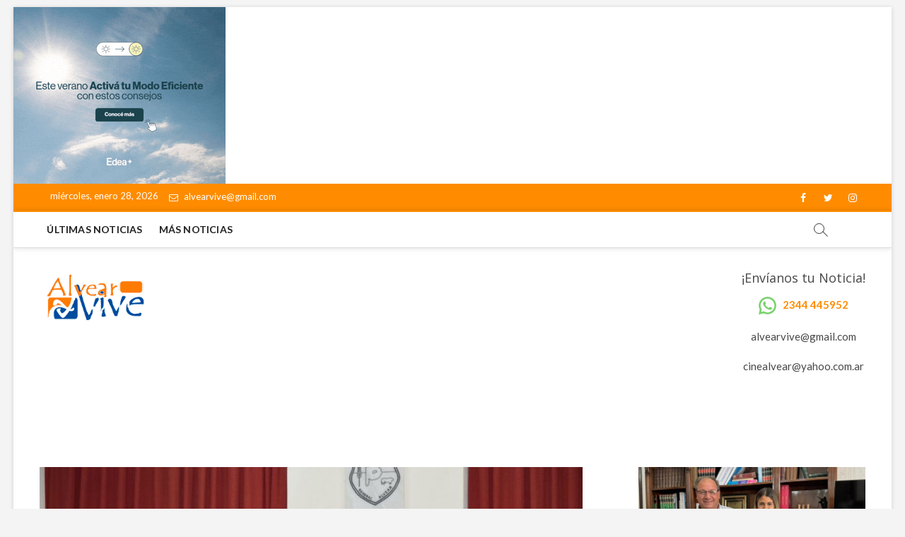

--- FILE ---
content_type: text/html; charset=UTF-8
request_url: https://www.alvearvive.com.ar/portal/2023/05/23/resultados-de-la-quinta-sesion-ordinaria-del-hcd/
body_size: 47234
content:
<!DOCTYPE html>
<html lang="es" prefix="og: http://ogp.me/ns# fb: http://ogp.me/ns/fb#">
<head>
<meta charset="UTF-8" />
<link rel="profile" href="https://gmpg.org/xfn/11" />
<title>RESULTADOS DE LA QUINTA SESION ORDINARIA DEL HCD &#8211; Alvear Vive</title>
		 		 		 <link rel='dns-prefetch' href='//fonts.googleapis.com' />
<link rel='dns-prefetch' href='//s.w.org' />
<link rel="alternate" type="application/rss+xml" title="Alvear Vive &raquo; Feed" href="https://www.alvearvive.com.ar/portal/feed/" />
<link rel="alternate" type="application/rss+xml" title="Alvear Vive &raquo; RSS de los comentarios" href="https://www.alvearvive.com.ar/portal/comments/feed/" />
		<script type="text/javascript">
			window._wpemojiSettings = {"baseUrl":"https:\/\/s.w.org\/images\/core\/emoji\/11.2.0\/72x72\/","ext":".png","svgUrl":"https:\/\/s.w.org\/images\/core\/emoji\/11.2.0\/svg\/","svgExt":".svg","source":{"concatemoji":"https:\/\/www.alvearvive.com.ar\/portal\/wp-includes\/js\/wp-emoji-release.min.js?ver=5.1.19"}};
			!function(e,a,t){var n,r,o,i=a.createElement("canvas"),p=i.getContext&&i.getContext("2d");function s(e,t){var a=String.fromCharCode;p.clearRect(0,0,i.width,i.height),p.fillText(a.apply(this,e),0,0);e=i.toDataURL();return p.clearRect(0,0,i.width,i.height),p.fillText(a.apply(this,t),0,0),e===i.toDataURL()}function c(e){var t=a.createElement("script");t.src=e,t.defer=t.type="text/javascript",a.getElementsByTagName("head")[0].appendChild(t)}for(o=Array("flag","emoji"),t.supports={everything:!0,everythingExceptFlag:!0},r=0;r<o.length;r++)t.supports[o[r]]=function(e){if(!p||!p.fillText)return!1;switch(p.textBaseline="top",p.font="600 32px Arial",e){case"flag":return s([55356,56826,55356,56819],[55356,56826,8203,55356,56819])?!1:!s([55356,57332,56128,56423,56128,56418,56128,56421,56128,56430,56128,56423,56128,56447],[55356,57332,8203,56128,56423,8203,56128,56418,8203,56128,56421,8203,56128,56430,8203,56128,56423,8203,56128,56447]);case"emoji":return!s([55358,56760,9792,65039],[55358,56760,8203,9792,65039])}return!1}(o[r]),t.supports.everything=t.supports.everything&&t.supports[o[r]],"flag"!==o[r]&&(t.supports.everythingExceptFlag=t.supports.everythingExceptFlag&&t.supports[o[r]]);t.supports.everythingExceptFlag=t.supports.everythingExceptFlag&&!t.supports.flag,t.DOMReady=!1,t.readyCallback=function(){t.DOMReady=!0},t.supports.everything||(n=function(){t.readyCallback()},a.addEventListener?(a.addEventListener("DOMContentLoaded",n,!1),e.addEventListener("load",n,!1)):(e.attachEvent("onload",n),a.attachEvent("onreadystatechange",function(){"complete"===a.readyState&&t.readyCallback()})),(n=t.source||{}).concatemoji?c(n.concatemoji):n.wpemoji&&n.twemoji&&(c(n.twemoji),c(n.wpemoji)))}(window,document,window._wpemojiSettings);
		</script>
		<style type="text/css">
img.wp-smiley,
img.emoji {
	display: inline !important;
	border: none !important;
	box-shadow: none !important;
	height: 1em !important;
	width: 1em !important;
	margin: 0 .07em !important;
	vertical-align: -0.1em !important;
	background: none !important;
	padding: 0 !important;
}
</style>
	<link rel='stylesheet' id='wp-block-library-css'  href='https://www.alvearvive.com.ar/portal/wp-includes/css/dist/block-library/style.min.css?ver=5.1.19' type='text/css' media='all' />
<link rel='stylesheet' id='magbook-style-css'  href='https://www.alvearvive.com.ar/portal/wp-content/themes/magbook/style.css?ver=5.1.19' type='text/css' media='all' />
<style id='magbook-style-inline-css' type='text/css'>
/* Logo for high resolution screen(Use 2X size image) */
		.custom-logo-link .custom-logo {
			height: 80px;
			width: auto;
		}

		.top-logo-title .custom-logo-link {
			display: inline-block;
		}

		.top-logo-title .custom-logo {
			height: auto;
			width: 50%;
		}

		.top-logo-title #site-detail {
			display: block;
			text-align: center;
		}
		.side-menu-wrap .custom-logo {
			height: auto;
			width:100%;
		}

		@media only screen and (max-width: 767px) { 
			.top-logo-title .custom-logo-link .custom-logo {
				width: 60%;
			}
		}

		@media only screen and (max-width: 480px) { 
			.top-logo-title .custom-logo-link .custom-logo {
				width: 80%;
			}
		}/* Hide Comments */
			.entry-meta .comments,
			.mb-entry-meta .comments {
				display: none;
				visibility: hidden;
			}
		#site-branding #site-title, #site-branding #site-description{
			clip: rect(1px, 1px, 1px, 1px);
			position: absolute;
		}
	/****************************************************************/
						/*.... Color Style ....*/
	/****************************************************************/
	/* Nav, links and hover */

a,
ul li a:hover,
ol li a:hover,
.top-bar .top-bar-menu a:hover,
.main-navigation a:hover, /* Navigation */
.main-navigation ul li.current-menu-item a,
.main-navigation ul li.current_page_ancestor a,
.main-navigation ul li.current-menu-ancestor a,
.main-navigation ul li.current_page_item a,
.main-navigation ul li:hover > a,
.main-navigation li.current-menu-ancestor.menu-item-has-children > a:after,
.main-navigation li.current-menu-item.menu-item-has-children > a:after,
.main-navigation ul li:hover > a:after,
.main-navigation li.menu-item-has-children > a:hover:after,
.main-navigation li.page_item_has_children > a:hover:after,
.main-navigation ul li ul li a:hover,
.main-navigation ul li ul li:hover > a,
.main-navigation ul li.current-menu-item ul li a:hover,
.side-menu-wrap .side-nav-wrap a:hover, /* Side Menu */
.entry-title a:hover, /* Post */
.entry-title a:focus,
.entry-title a:active,
.entry-meta a:hover,
.image-navigation .nav-links a,
a.more-link,
.widget ul li a:hover, /* Widgets */
.widget-title a:hover,
.widget_contact ul li a:hover,
.site-info .copyright a:hover, /* Footer */
#secondary .widget-title,
#colophon .widget ul li a:hover,
#footer-navigation a:hover {
	color: #ff8c00;
}


.cat-tab-menu li:hover,
.cat-tab-menu li.active {
	color: #ff8c00 !important;
}

#sticky-header,
#secondary .widget-title,
.side-menu {
	border-top-color: #ff8c00;
}

/* Webkit */
::selection {
	background: #ff8c00;
	color: #fff;
}

/* Gecko/Mozilla */
::-moz-selection {
	background: #ff8c00;
	color: #fff;
}

/* Accessibility
================================================== */
.screen-reader-text:hover,
.screen-reader-text:active,
.screen-reader-text:focus {
	background-color: #f1f1f1;
	color: #ff8c00;
}

/* Default Buttons
================================================== */
input[type="reset"],/* Forms  */
input[type="button"],
input[type="submit"],
.main-slider .flex-control-nav a.flex-active,
.main-slider .flex-control-nav a:hover,
.go-to-top .icon-bg,
.search-submit,
.btn-default,
.widget_tag_cloud a {
	background-color: #ff8c00;
}

/* Top Bar Background
================================================== */
.top-bar {
	background-color: #ff8c00;
}

/* Breaking News
================================================== */
.breaking-news-header,
.news-header-title:after {
	background-color: #ff8c00;
}

.breaking-news-slider .flex-direction-nav li a:hover,
.breaking-news-slider .flex-pauseplay a:hover {
	background-color: #ff8c00;
	border-color: #ff8c00;
}

/* Feature News
================================================== */
.feature-news-title {
	border-color: #ff8c00;
}

.feature-news-slider .flex-direction-nav li a:hover {
	background-color: #ff8c00;
	border-color: #ff8c00;
}

/* Tab Widget
================================================== */
.tab-menu,
.mb-tag-cloud .mb-tags a {
	background-color: #ff8c00;
}

/* Category Box Widgets
================================================== */
.widget-cat-box .widget-title {
	color: #ff8c00;
}

.widget-cat-box .widget-title span {
	border-bottom: 1px solid #ff8c00;
}

/* Category Box two Widgets
================================================== */
.widget-cat-box-2 .widget-title {
	color: #ff8c00;
}

.widget-cat-box-2 .widget-title span {
	border-bottom: 1px solid #ff8c00;
}

/* #bbpress
================================================== */
#bbpress-forums .bbp-topics a:hover {
	color: #ff8c00;
}

.bbp-submit-wrapper button.submit {
	background-color: #ff8c00;
	border: 1px solid #ff8c00;
}

/* Woocommerce
================================================== */
.woocommerce #respond input#submit,
.woocommerce a.button, 
.woocommerce button.button, 
.woocommerce input.button,
.woocommerce #respond input#submit.alt, 
.woocommerce a.button.alt, 
.woocommerce button.button.alt, 
.woocommerce input.button.alt,
.woocommerce-demo-store p.demo_store,
.top-bar .cart-value {
	background-color: #ff8c00;
}

.woocommerce .woocommerce-message:before {
	color: #ff8c00;
}

/* Category Slider widget */
.widget-cat-slider .widget-title {
	color: #ff8c00;
}

.widget-cat-slider .widget-title span {
	border-bottom: 1px solid #ff8c00;
}

/* Category Grid widget */
.widget-cat-grid .widget-title {
	color: #ff8c00;
}

.widget-cat-grid .widget-title span {
	border-bottom: 1px solid #ff8c00;
}

li.menu-item-object-category[class*="cl-"] a {
					color: #222;
				}li.menu-item-object-category[class*="cl-"] a {
					color: #222;
				}li.menu-item-object-category[class*="cl-"] a {
					color: #222;
				}
</style>
<link rel='stylesheet' id='font-awesome-css'  href='https://www.alvearvive.com.ar/portal/wp-content/themes/magbook/assets/font-awesome/css/font-awesome.min.css?ver=5.1.19' type='text/css' media='all' />
<link rel='stylesheet' id='magbook-responsive-css'  href='https://www.alvearvive.com.ar/portal/wp-content/themes/magbook/css/responsive.css?ver=5.1.19' type='text/css' media='all' />
<link rel='stylesheet' id='magbook-google-fonts-css'  href='//fonts.googleapis.com/css?family=Open+Sans%7CLato%3A300%2C400%2C400i%2C500%2C600%2C700&#038;ver=5.1.19' type='text/css' media='all' />
<link rel='stylesheet' id='addtoany-css'  href='https://www.alvearvive.com.ar/portal/wp-content/plugins/add-to-any/addtoany.min.css?ver=1.15' type='text/css' media='all' />
<style id='addtoany-inline-css' type='text/css'>
@media screen and (max-width:980px){
.a2a_floating_style.a2a_vertical_style{display:none;}
}
</style>
<link rel='stylesheet' id='olympus-google-fonts-css'  href='https://fonts.googleapis.com/css?family=Lato%3A100%2C300%2C400%2C700%2C900%2C0&#038;subset=latin-ext%2Clatin&#038;ver=1.4.8' type='text/css' media='all' />
<script>if (document.location.protocol != "https:") {document.location = document.URL.replace(/^http:/i, "https:");}</script><script type='text/javascript' src='https://www.alvearvive.com.ar/portal/wp-includes/js/jquery/jquery.js?ver=1.12.4'></script>
<script type='text/javascript' src='https://www.alvearvive.com.ar/portal/wp-includes/js/jquery/jquery-migrate.min.js?ver=1.4.1'></script>
<script type='text/javascript' src='https://www.alvearvive.com.ar/portal/wp-content/plugins/add-to-any/addtoany.min.js?ver=1.1'></script>
<!--[if lt IE 9]>
<script type='text/javascript' src='https://www.alvearvive.com.ar/portal/wp-content/themes/magbook/js/html5.js?ver=3.7.3'></script>
<![endif]-->
<link rel='https://api.w.org/' href='https://www.alvearvive.com.ar/portal/wp-json/' />
<link rel="EditURI" type="application/rsd+xml" title="RSD" href="https://www.alvearvive.com.ar/portal/xmlrpc.php?rsd" />
<link rel="wlwmanifest" type="application/wlwmanifest+xml" href="https://www.alvearvive.com.ar/portal/wp-includes/wlwmanifest.xml" /> 
<link rel='prev' title='Este sábado 20 vivimos una hermosa tarde de museos con vecinos de nuestra ciudad.' href='https://www.alvearvive.com.ar/portal/2023/05/22/este-sabado-20-vivimos-una-hermosa-tarde-de-museos-con-vecinos-de-nuestra-ciudad/' />
<link rel='next' title='Roberto Baradel visitó Gral. Alvear' href='https://www.alvearvive.com.ar/portal/2023/05/23/roberto-baradel-visito-gral-alvear/' />
<meta name="generator" content="WordPress 5.1.19" />
<link rel="canonical" href="https://www.alvearvive.com.ar/portal/2023/05/23/resultados-de-la-quinta-sesion-ordinaria-del-hcd/" />
<link rel='shortlink' href='https://www.alvearvive.com.ar/portal/?p=22025' />
<link rel="alternate" type="application/json+oembed" href="https://www.alvearvive.com.ar/portal/wp-json/oembed/1.0/embed?url=https%3A%2F%2Fwww.alvearvive.com.ar%2Fportal%2F2023%2F05%2F23%2Fresultados-de-la-quinta-sesion-ordinaria-del-hcd%2F" />
<link rel="alternate" type="text/xml+oembed" href="https://www.alvearvive.com.ar/portal/wp-json/oembed/1.0/embed?url=https%3A%2F%2Fwww.alvearvive.com.ar%2Fportal%2F2023%2F05%2F23%2Fresultados-de-la-quinta-sesion-ordinaria-del-hcd%2F&#038;format=xml" />

<script data-cfasync="false">
window.a2a_config=window.a2a_config||{};a2a_config.callbacks=[];a2a_config.overlays=[];a2a_config.templates={};a2a_localize = {
	Share: "Compartir",
	Save: "Guardar",
	Subscribe: "Suscribirse",
	Email: "Correo electrónico",
	Bookmark: "Marcador",
	ShowAll: "Mostrar todo",
	ShowLess: "Mostrar menos",
	FindServices: "Encontrar servicio(s)",
	FindAnyServiceToAddTo: "Encuentra al instante cualquier servicio para añadir a",
	PoweredBy: "Funciona con",
	ShareViaEmail: "Compartir por correo electrónico",
	SubscribeViaEmail: "Suscribirse a través de correo electrónico",
	BookmarkInYourBrowser: "Añadir a marcadores de tu navegador",
	BookmarkInstructions: "Presiona «Ctrl+D» o «\u2318+D» para añadir esta página a marcadores",
	AddToYourFavorites: "Añadir a tus favoritos",
	SendFromWebOrProgram: "Enviar desde cualquier dirección o programa de correo electrónico ",
	EmailProgram: "Programa de correo electrónico",
	More: "Más&#8230;",
	ThanksForSharing: "¡Gracias por compartir!",
	ThanksForFollowing: "¡Gracias por seguirmos!"
};

(function(d,s,a,b){a=d.createElement(s);b=d.getElementsByTagName(s)[0];a.async=1;a.src="https://static.addtoany.com/menu/page.js";b.parentNode.insertBefore(a,b);})(document,"script");
</script>
	<!-- Fonts Plugin CSS - https://fontsplugin.com/ -->
	<style>
		body {
font-family: "Lato";
 }
#site-title, .site-title, #site-title a, .site-title a, .entry-title, .entry-title a, h1, h2, h3, h4, h5, h6 {
font-family: "Lato";
 }
button, input, select, textarea {
font-family: "Lato";
 }
#site-title, .site-title, #site-title a, .site-title a, #logo, #logo a, .logo, .logo a {
font-family: "Lato";
 }
#site-description, .site-description {
font-family: "Lato";
 }
.entry-content, .post-content, .page-content, .post-excerpt, .entry-summary, .entry-excerpt {
font-family: "Lato";
 }
.entry-title, .entry-title a, .post-title, .post-title a, .page-title, .entry-content h1 {
font-family: "Lato";
 }
	</style>
	<!-- Fonts Plugin CSS -->
		<meta name="viewport" content="width=device-width" />
	<link rel="icon" href="https://www.alvearvive.com.ar/portal/wp-content/uploads/2019/01/cropped-logo_alvear-1-32x32.png" sizes="32x32" />
<link rel="icon" href="https://www.alvearvive.com.ar/portal/wp-content/uploads/2019/01/cropped-logo_alvear-1-192x192.png" sizes="192x192" />
<link rel="apple-touch-icon-precomposed" href="https://www.alvearvive.com.ar/portal/wp-content/uploads/2019/01/cropped-logo_alvear-1-180x180.png" />
<meta name="msapplication-TileImage" content="https://www.alvearvive.com.ar/portal/wp-content/uploads/2019/01/cropped-logo_alvear-1-270x270.png" />
		<style type="text/css" id="wp-custom-css">
			#colophon .widget-wrap {background-color: white}


.site-info {background-color: white}

section#media_image-2 {text-align: center }

#colophon .widget-title, #colophon .widget-title a {border-bottom: 1px solid #ccc}

.site-info .social-links {border-bottom: 1px solid #999}

.site-info .wrap {border-top: 1px solid #999}

section#media_image-6{text-align: center }

aside#text-14 {
    visibility: hidden;
}		</style>
		
<!-- START - Open Graph and Twitter Card Tags 3.0.0 -->
 <!-- Facebook Open Graph -->
  <meta property="og:locale" content="es_ES"/>
  <meta property="og:site_name" content="Alvear Vive"/>
  <meta property="og:title" content="RESULTADOS DE LA QUINTA SESION ORDINARIA DEL HCD"/>
  <meta property="og:url" content="https://www.alvearvive.com.ar/portal/2023/05/23/resultados-de-la-quinta-sesion-ordinaria-del-hcd/"/>
  <meta property="og:type" content="article"/>
  <meta property="og:description" content="Tengo el agrado de dirigirme a Ud. a los efectos de comunicarle los temas que fueron tratados en  la QUINTA SESION ORDINARIA 2023,  el  día lunes 22 de  Mayo de 2023 a las 09:00 hs. en la Sala de Sesiones “HEROES DE MALVINAS”:



 Dictámenes de la Comisión de Presupuesto y Hacienda.-



Expediente 4"/>
  <meta property="og:image" content="https://www.alvearvive.com.ar/portal/wp-content/uploads/2022/12/HCD-NUEVA.jpg"/>
  <meta property="og:image:url" content="https://www.alvearvive.com.ar/portal/wp-content/uploads/2022/12/HCD-NUEVA.jpg"/>
  <meta property="og:image:secure_url" content="https://www.alvearvive.com.ar/portal/wp-content/uploads/2022/12/HCD-NUEVA.jpg"/>
  <meta property="article:published_time" content="2023-05-23T09:42:11-03:00"/>
  <meta property="article:modified_time" content="2023-05-23T09:42:12-03:00" />
  <meta property="og:updated_time" content="2023-05-23T09:42:12-03:00" />
  <meta property="article:section" content="Más Noticias"/>
  <meta property="article:section" content="Últimas Noticias"/>
 <!-- Google+ / Schema.org -->
 <!-- Twitter Cards -->
  <meta name="twitter:title" content="RESULTADOS DE LA QUINTA SESION ORDINARIA DEL HCD"/>
  <meta name="twitter:url" content="https://www.alvearvive.com.ar/portal/2023/05/23/resultados-de-la-quinta-sesion-ordinaria-del-hcd/"/>
  <meta name="twitter:description" content="Tengo el agrado de dirigirme a Ud. a los efectos de comunicarle los temas que fueron tratados en  la QUINTA SESION ORDINARIA 2023,  el  día lunes 22 de  Mayo de 2023 a las 09:00 hs. en la Sala de Sesiones “HEROES DE MALVINAS”:



 Dictámenes de la Comisión de Presupuesto y Hacienda.-



Expediente 4"/>
  <meta name="twitter:image" content="https://www.alvearvive.com.ar/portal/wp-content/uploads/2022/12/HCD-NUEVA.jpg"/>
  <meta name="twitter:card" content="summary_large_image"/>
 <!-- SEO -->
 <!-- Misc. tags -->
 <!-- is_singular -->
<!-- END - Open Graph and Twitter Card Tags 3.0.0 -->
	
</head>
<body data-rsssl=1 class="post-template-default single single-post postid-22025 single-format-standard wp-custom-logo boxed-layout gutenberg n-sld ">
<div id="page" class="site">
	<!-- Masthead ============================================= -->
	<header id="masthead" class="site-header">
		<div class="header-wrap">
			<div id="wp-custom-header" class="wp-custom-header"><img src="https://www.alvearvive.com.ar/portal/wp-content/uploads/2026/01/EDEA_Banners-ATME_300x250.gif" width="300" height="250" alt="Alvear Vive" /></div>			<!-- Top Header============================================= -->
			<div class="top-header">

									<div class="top-bar">
						<div class="wrap">
															<div class="top-bar-date">
									<span>miércoles, enero 28, 2026</span>
								</div>
							<aside id="custom_html-1" class="widget_text widget widget_contact"><div class="textwidget custom-html-widget"><ul>
		<li><a title="Mail Us" href="mailto:alvearvive@gmail.com"><i class="fa fa-envelope-o"></i> alvearvive@gmail.com</a></li>
</ul></div></aside><div class="header-social-block">	<div class="social-links clearfix">
	<ul><li id="menu-item-196" class="menu-item menu-item-type-custom menu-item-object-custom menu-item-196"><a href="https://www.facebook.com/alvearvive-115402731822735"><span class="screen-reader-text">facebook</span></a></li>
<li id="menu-item-197" class="menu-item menu-item-type-custom menu-item-object-custom menu-item-197"><a href="http://twitter.com/melli_diaz"><span class="screen-reader-text">twitter</span></a></li>
<li id="menu-item-201" class="menu-item menu-item-type-custom menu-item-object-custom menu-item-201"><a href="http://instagram.com"><span class="screen-reader-text">instagram</span></a></li>
</ul>	</div><!-- end .social-links -->
	</div><!-- end .header-social-block -->
						</div> <!-- end .wrap -->
					</div> <!-- end .top-bar -->
				
				<!-- Main Header============================================= -->
				
				<div id="sticky-header" class="clearfix">
					<div class="wrap">
						<div class="main-header clearfix">

							<!-- Main Nav ============================================= -->
									<div id="site-branding">
			<a href="https://www.alvearvive.com.ar/portal/" class="custom-logo-link" rel="home" itemprop="url"><img width="217" height="117" src="https://www.alvearvive.com.ar/portal/wp-content/uploads/2020/05/11-AÑOS-JUNTOS-copia.png" class="custom-logo" alt="Alvear Vive" itemprop="logo" /></a>		</div> <!-- end #site-branding -->
									<nav id="site-navigation" class="main-navigation clearfix" role="navigation">
																
									<button class="menu-toggle" aria-controls="primary-menu" aria-expanded="false">
										<span class="line-bar"></span>
									</button><!-- end .menu-toggle -->
									<ul id="primary-menu" class="menu nav-menu"><li id="menu-item-30" class="menu-item menu-item-type-post_type menu-item-object-page menu-item-home menu-item-30"><a href="https://www.alvearvive.com.ar/portal/">Últimas Noticias</a></li>
<li id="menu-item-461" class="menu-item menu-item-type-post_type menu-item-object-page current_page_parent menu-item-461"><a href="https://www.alvearvive.com.ar/portal/mas-noticias/">Más Noticias</a></li>
</ul>								</nav> <!-- end #site-navigation -->
															<div id="search-toggle" class="header-search"></div>
								<div id="search-box" class="clearfix">
									<form class="search-form" action="https://www.alvearvive.com.ar/portal/" method="get">
			<input type="search" name="s" class="search-field" placeholder="Buscar …" autocomplete="off" />
		<button type="submit" class="search-submit"><i class="fa fa-search"></i></button>
</form> <!-- end .search-form -->								</div>  <!-- end #search-box -->
							
						</div><!-- end .main-header -->
					</div> <!-- end .wrap -->
				</div><!-- end #sticky-header -->

				<div class="logo-bar"> <div class="wrap"> <div id="site-branding"><a href="https://www.alvearvive.com.ar/portal/" class="custom-logo-link" rel="home" itemprop="url"><img width="217" height="117" src="https://www.alvearvive.com.ar/portal/wp-content/uploads/2020/05/11-AÑOS-JUNTOS-copia.png" class="custom-logo" alt="Alvear Vive" itemprop="logo" /></a><div id="site-detail"> <h2 id="site-title"> 				<a href="https://www.alvearvive.com.ar/portal/" title="Alvear Vive" rel="home"> Alvear Vive </a>
				 </h2> <!-- end .site-title --> 					<div id="site-description"> Diario Digital </div> <!-- end #site-description -->
						
		</div></div>				<div class="advertisement-box">
					<div class="advertisement-wrap" id="text-11"><h3 class="widget-title">¡Envíanos tu Noticia!</h3>			<div class="textwidget"><p><strong><img class="alignnone wp-image-467" src="https://www.alvearvive.com.ar/portal/wp-content/uploads/2019/01/whatsapp.png" alt="" width="25" height="25" />  <a title="Llamanos" href="tel:0234415445952"> 2344 445952</a></strong></p>
<p>alvearvive@gmail.com</p>
<p>cinealvear@yahoo.com.ar</p>
<p>&nbsp;</p>
</div>
		</div>				</div> <!-- end .advertisement-box -->
					</div><!-- end .wrap -->
	</div><!-- end .logo-bar -->

			</div><!-- end .top-header -->
					</div><!-- end .header-wrap -->

		<!-- Breaking News ============================================= -->
		
		<!-- Main Slider ============================================= -->
			</header> <!-- end #masthead -->

	<!-- Main Page Start ============================================= -->
	<div class="site-content-contain">
		<div id="content" class="site-content">
				<div class="wrap">
	<div id="primary" class="content-area">
		<main id="main" class="site-main">
							<article id="post-22025" class="post-22025 post type-post status-publish format-standard has-post-thumbnail hentry category-mas-noticias category-ultimas-noticias">
											<div class="post-image-content">
							<figure class="post-featured-image">
								<img width="768" height="512" src="https://www.alvearvive.com.ar/portal/wp-content/uploads/2022/12/HCD-NUEVA.jpg" class="attachment-post-thumbnail size-post-thumbnail wp-post-image" alt="" srcset="https://www.alvearvive.com.ar/portal/wp-content/uploads/2022/12/HCD-NUEVA.jpg 768w, https://www.alvearvive.com.ar/portal/wp-content/uploads/2022/12/HCD-NUEVA-300x200.jpg 300w" sizes="(max-width: 768px) 100vw, 768px" />							</figure>
						</div><!-- end.post-image-content -->
										<header class="entry-header">
													<div class="entry-meta">
									<span class="cats-links">
								<a class="cl-26" href="https://www.alvearvive.com.ar/portal/category/mas-noticias/">Más Noticias</a>
									<a class="cl-25" href="https://www.alvearvive.com.ar/portal/category/ultimas-noticias/">Últimas Noticias</a>
				</span><!-- end .cat-links -->
							</div>
														<h1 class="entry-title">RESULTADOS DE LA QUINTA SESION ORDINARIA DEL HCD</h1> <!-- end.entry-title -->
							<div class="entry-meta"><span class="author vcard"><a href="https://www.alvearvive.com.ar/portal/author/jose/" title="RESULTADOS DE LA QUINTA SESION ORDINARIA DEL HCD"><i class="fa fa-user-o"></i> alvearvive</a></span><span class="posted-on"><a href="https://www.alvearvive.com.ar/portal/2023/05/23/resultados-de-la-quinta-sesion-ordinaria-del-hcd/" title="23 mayo, 2023"><i class="fa fa-calendar-o"></i> 23 mayo, 2023</a></span></div> <!-- end .entry-meta -->					</header> <!-- end .entry-header -->
					<div class="entry-content">
							<div class="addtoany_share_save_container addtoany_content addtoany_content_top"><div class="a2a_kit a2a_kit_size_32 addtoany_list" data-a2a-url="https://www.alvearvive.com.ar/portal/2023/05/23/resultados-de-la-quinta-sesion-ordinaria-del-hcd/" data-a2a-title="RESULTADOS DE LA QUINTA SESION ORDINARIA DEL HCD"><a class="a2a_button_facebook" href="https://www.addtoany.com/add_to/facebook?linkurl=https%3A%2F%2Fwww.alvearvive.com.ar%2Fportal%2F2023%2F05%2F23%2Fresultados-de-la-quinta-sesion-ordinaria-del-hcd%2F&amp;linkname=RESULTADOS%20DE%20LA%20QUINTA%20SESION%20ORDINARIA%20DEL%20HCD" title="Facebook" rel="nofollow noopener" target="_blank"></a><a class="a2a_button_twitter" href="https://www.addtoany.com/add_to/twitter?linkurl=https%3A%2F%2Fwww.alvearvive.com.ar%2Fportal%2F2023%2F05%2F23%2Fresultados-de-la-quinta-sesion-ordinaria-del-hcd%2F&amp;linkname=RESULTADOS%20DE%20LA%20QUINTA%20SESION%20ORDINARIA%20DEL%20HCD" title="Twitter" rel="nofollow noopener" target="_blank"></a><a class="a2a_button_whatsapp" href="https://www.addtoany.com/add_to/whatsapp?linkurl=https%3A%2F%2Fwww.alvearvive.com.ar%2Fportal%2F2023%2F05%2F23%2Fresultados-de-la-quinta-sesion-ordinaria-del-hcd%2F&amp;linkname=RESULTADOS%20DE%20LA%20QUINTA%20SESION%20ORDINARIA%20DEL%20HCD" title="WhatsApp" rel="nofollow noopener" target="_blank"></a><a class="a2a_dd addtoany_share_save addtoany_share" href="https://www.addtoany.com/share"></a></div></div>
<p>Tengo el agrado de dirigirme a Ud. a los efectos de comunicarle los temas que fueron tratados en&nbsp; la <strong>QUINTA SESION ORDINARIA 2023, </strong>&nbsp;el&nbsp; día lunes 22 de&nbsp; Mayo de 2023 a las 09:00 hs. en la Sala de Sesiones “HEROES DE MALVINAS”:<br></p>



<ol><li><strong>&nbsp;Dictámenes de la Comisión de Presupuesto y Hacienda.-</strong></li></ol>



<ul><li>Expediente 4039-16182/2023: Compensación de Partidas Presupuestarias Ejercicio 2022.</li></ul>



<ul><li>Expediente 4039-16299/2023: Memoria y Balance. Ejercicio 2022.</li></ul>



<ul><li>Expediente 4039-16346/2023: Convalidación de Partidas Presupuestarias Excedidas al Cierre del Ejercicio 2022.</li></ul>



<p><strong><em>Aprobados los Expedientes por Unanimidad.&nbsp;</em></strong><br></p>



<p><strong><em>El H.C.D. solicitó, tambien por unanimidad, al Departamento Ejecutivo, y en resguardo del Derecho a la Información Pública, copia de todos los contratos suscriptos en representacion de la Municipalidad de General Alvear que comprometan fondos públicos.</em></strong><br></p>



<p><strong><em>&nbsp;&nbsp;&nbsp;&nbsp;&nbsp;&nbsp;&nbsp;&nbsp;&nbsp;&nbsp;&nbsp;&nbsp;&nbsp;&nbsp;&nbsp;&nbsp;&nbsp;&nbsp;&nbsp;&nbsp;&nbsp;&nbsp;&nbsp;&nbsp;&nbsp;&nbsp;&nbsp;&nbsp;&nbsp;&nbsp;&nbsp;&nbsp;&nbsp;&nbsp;&nbsp;&nbsp;&nbsp;&nbsp;&nbsp;&nbsp;&nbsp;&nbsp;&nbsp;&nbsp;&nbsp;&nbsp;&nbsp;&nbsp;&nbsp;&nbsp;&nbsp;&nbsp;&nbsp;&nbsp;&nbsp;&nbsp;&nbsp;&nbsp;&nbsp;&nbsp;&nbsp;&nbsp;&nbsp;&nbsp;&nbsp;&nbsp;&nbsp;&nbsp;&nbsp;&nbsp;&nbsp;&nbsp;&nbsp;&nbsp;&nbsp;&nbsp;&nbsp;&nbsp;&nbsp;&nbsp;José Alberto Alaníz</em></strong></p>



<p><strong><em>&nbsp;&nbsp;&nbsp;&nbsp;&nbsp;&nbsp;&nbsp;&nbsp;&nbsp;&nbsp;&nbsp;&nbsp;&nbsp;&nbsp;&nbsp;&nbsp;&nbsp;&nbsp;&nbsp;&nbsp;&nbsp;&nbsp;&nbsp;&nbsp;&nbsp;&nbsp;&nbsp;&nbsp;&nbsp;&nbsp;&nbsp;&nbsp;&nbsp;&nbsp;&nbsp;&nbsp;&nbsp;&nbsp;&nbsp;&nbsp;&nbsp;&nbsp;&nbsp;&nbsp;&nbsp;&nbsp;&nbsp;&nbsp;&nbsp;&nbsp;&nbsp;&nbsp;&nbsp;&nbsp;&nbsp;&nbsp;&nbsp;&nbsp;&nbsp;&nbsp;&nbsp;&nbsp;&nbsp;&nbsp;&nbsp;&nbsp;&nbsp;&nbsp;&nbsp;&nbsp;&nbsp;&nbsp;&nbsp;&nbsp;&nbsp;&nbsp;&nbsp;&nbsp;&nbsp;&nbsp;&nbsp;&nbsp;&nbsp;&nbsp;Presidente&nbsp; HCD</em></strong></p>



<p><strong><em>&nbsp;&nbsp;&nbsp;&nbsp;&nbsp;&nbsp;&nbsp;&nbsp;&nbsp;&nbsp;&nbsp;&nbsp;&nbsp;&nbsp;&nbsp;&nbsp;&nbsp;&nbsp;&nbsp;&nbsp;&nbsp;&nbsp;&nbsp;&nbsp;&nbsp;&nbsp;&nbsp;&nbsp;&nbsp;&nbsp;&nbsp;&nbsp;&nbsp;&nbsp;&nbsp;&nbsp;&nbsp;&nbsp;&nbsp;&nbsp;&nbsp;&nbsp;&nbsp;&nbsp;&nbsp;&nbsp;&nbsp;&nbsp;&nbsp;&nbsp;&nbsp;&nbsp;&nbsp;&nbsp;&nbsp;&nbsp;&nbsp;&nbsp;&nbsp;&nbsp;&nbsp;&nbsp;&nbsp;&nbsp;&nbsp;&nbsp;&nbsp;&nbsp;&nbsp;&nbsp;&nbsp;&nbsp;&nbsp;&nbsp;&nbsp;&nbsp;&nbsp;&nbsp;&nbsp;&nbsp;General Alvear (B.A.)</em></strong><br></p>
			
					</div><!-- end .entry-content -->
									</article><!-- end .post -->
				
	<nav class="navigation post-navigation" role="navigation">
		<h2 class="screen-reader-text">Navegación de entradas</h2>
		<div class="nav-links"><div class="nav-previous"><a href="https://www.alvearvive.com.ar/portal/2023/05/22/este-sabado-20-vivimos-una-hermosa-tarde-de-museos-con-vecinos-de-nuestra-ciudad/" rel="prev"><span class="meta-nav" aria-hidden="true">Anterior</span> <span class="screen-reader-text">Entrada anterior:</span> <span class="post-title">Este sábado 20 vivimos una hermosa tarde de museos con vecinos de nuestra ciudad.</span></a></div><div class="nav-next"><a href="https://www.alvearvive.com.ar/portal/2023/05/23/roberto-baradel-visito-gral-alvear/" rel="next"><span class="meta-nav" aria-hidden="true">Siguiente</span> <span class="screen-reader-text">Entrada siguiente:</span> <span class="post-title">Roberto Baradel visitó Gral. Alvear</span></a></div></div>
	</nav>		</main><!-- end #main -->
	</div> <!-- #primary -->

<aside id="secondary" class="widget-area">
    <!-- Category Box Widget ============================================= --><aside id="magbook_category_box_widgets-6" class="widget widget-cat-box">						<div class="box-layout-1">
							<div class="cat-box-wrap clearfix">
										<div class="cat-box-primary">
 						<article id="post-25786" class="post-25786 post type-post status-publish format-standard has-post-thumbnail hentry category-mas-noticias category-ultimas-noticias">
														<div class="cat-box-image">
								<figure class="post-featured-image">
									<a title="Noelia Almendros fue designada como nueva Directora de Recursos Humanos" href="https://www.alvearvive.com.ar/portal/2026/01/05/noelia-almendros-fue-designada-como-nueva-directora-de-recursos-humanos/"><img width="700" height="496" src="https://www.alvearvive.com.ar/portal/wp-content/uploads/2026/01/IMG-20260105-WA0063-700x496.jpg" class="attachment-magbook-featured-image size-magbook-featured-image wp-post-image" alt="" /></a>
								</figure>
								<!-- end .post-featured-image -->
							</div>
							<!-- end .cat-box-image -->
														<div class="cat-box-text">
								<header class="entry-header">
									<div class="entry-meta">	<span class="cats-links">
								<a class="cl-26" href="https://www.alvearvive.com.ar/portal/category/mas-noticias/">Más Noticias</a>
									<a class="cl-25" href="https://www.alvearvive.com.ar/portal/category/ultimas-noticias/">Últimas Noticias</a>
				</span><!-- end .cat-links -->
</div> <!-- end .entry-meta -->									<h2 class="entry-title">
										<a title="Noelia Almendros fue designada como nueva Directora de Recursos Humanos" href="https://www.alvearvive.com.ar/portal/2026/01/05/noelia-almendros-fue-designada-como-nueva-directora-de-recursos-humanos/">Noelia Almendros fue designada como nueva Directora de Recursos Humanos</a>
									</h2>
									<!-- end.entry-title -->
									<div class="entry-meta"><span class="author vcard"><a href="https://www.alvearvive.com.ar/portal/author/jose/" title="Noelia Almendros fue designada como nueva Directora de Recursos Humanos"><i class="fa fa-user-o"></i> alvearvive</a></span><span class="posted-on"><a href="https://www.alvearvive.com.ar/portal/2026/01/05/noelia-almendros-fue-designada-como-nueva-directora-de-recursos-humanos/" title="5 enero, 2026"><i class="fa fa-calendar-o"></i> 5 enero, 2026</a></span></div> <!-- end .entry-meta -->								</header>
								<!-- end .entry-header -->
								<div class="entry-content">
									<p>El Intendente Municipal Ramón José Capra informa que Noelia Almendros fue designada como nueva Directora de Recursos Humanos. Noelia se desempeña como empleada municipal desde&hellip; </p>
								</div>
								<!-- end .entry-content -->
							</div>
							<!-- end .cat-box-text -->
						</article>
						<!-- end .post -->
					</div> <!-- end .cat-box-primary/ secondary -->
											<div class="cat-box-secondary">
 						<article id="post-25781" class="post-25781 post type-post status-publish format-standard has-post-thumbnail hentry category-mas-noticias category-ultimas-noticias">
														<div class="cat-box-image">
								<figure class="post-featured-image">
									<a title="El intendente Ramón José Capra saluda y agradece al Cuerpo de Bomberos Voluntarios en su 68° aniversario" href="https://www.alvearvive.com.ar/portal/2026/01/04/el-intendente-ramon-jose-capra-saluda-y-agradece-al-cuerpo-de-bomberos-voluntarios-en-su-68-aniversario/"><img width="700" height="496" src="https://www.alvearvive.com.ar/portal/wp-content/uploads/2026/01/IMG-20260104-WA0035-700x496.jpg" class="attachment-magbook-featured-image size-magbook-featured-image wp-post-image" alt="" /></a>
								</figure>
								<!-- end .post-featured-image -->
							</div>
							<!-- end .cat-box-image -->
														<div class="cat-box-text">
								<header class="entry-header">
									<div class="entry-meta">	<span class="cats-links">
								<a class="cl-26" href="https://www.alvearvive.com.ar/portal/category/mas-noticias/">Más Noticias</a>
									<a class="cl-25" href="https://www.alvearvive.com.ar/portal/category/ultimas-noticias/">Últimas Noticias</a>
				</span><!-- end .cat-links -->
</div> <!-- end .entry-meta -->									<h2 class="entry-title">
										<a title="El intendente Ramón José Capra saluda y agradece al Cuerpo de Bomberos Voluntarios en su 68° aniversario" href="https://www.alvearvive.com.ar/portal/2026/01/04/el-intendente-ramon-jose-capra-saluda-y-agradece-al-cuerpo-de-bomberos-voluntarios-en-su-68-aniversario/">El intendente Ramón José Capra saluda y agradece al Cuerpo de Bomberos Voluntarios en su 68° aniversario</a>
									</h2>
									<!-- end.entry-title -->
									<div class="entry-meta"><span class="author vcard"><a href="https://www.alvearvive.com.ar/portal/author/jose/" title="El intendente Ramón José Capra saluda y agradece al Cuerpo de Bomberos Voluntarios en su 68° aniversario"><i class="fa fa-user-o"></i> alvearvive</a></span><span class="posted-on"><a href="https://www.alvearvive.com.ar/portal/2026/01/04/el-intendente-ramon-jose-capra-saluda-y-agradece-al-cuerpo-de-bomberos-voluntarios-en-su-68-aniversario/" title="4 enero, 2026"><i class="fa fa-calendar-o"></i> 4 enero, 2026</a></span></div> <!-- end .entry-meta -->								</header>
								<!-- end .entry-header -->
								<div class="entry-content">
									<p>En el marco del 68° aniversario de la creación del Cuerpo de Bomberos Voluntarios de General Alvear, se llevó a cabo un acto conmemorativo frente&hellip; </p>
								</div>
								<!-- end .entry-content -->
							</div>
							<!-- end .cat-box-text -->
						</article>
						<!-- end .post -->
					</div> <!-- end .cat-box-primary/ secondary -->
											<div class="cat-box-secondary">
 						<article id="post-25778" class="post-25778 post type-post status-publish format-standard has-post-thumbnail hentry category-mas-noticias category-ultimas-noticias">
														<div class="cat-box-image">
								<figure class="post-featured-image">
									<a title="Estados Unidos bombardea Venezuela y captura Nicolás Maduro" href="https://www.alvearvive.com.ar/portal/2026/01/03/estados-unidos-bombardea-venezuela-y-captura-nicolas-maduro/"><img width="700" height="348" src="https://www.alvearvive.com.ar/portal/wp-content/uploads/2026/01/Screenshot_20260103-093836_Chrome-700x348.jpg" class="attachment-magbook-featured-image size-magbook-featured-image wp-post-image" alt="" /></a>
								</figure>
								<!-- end .post-featured-image -->
							</div>
							<!-- end .cat-box-image -->
														<div class="cat-box-text">
								<header class="entry-header">
									<div class="entry-meta">	<span class="cats-links">
								<a class="cl-26" href="https://www.alvearvive.com.ar/portal/category/mas-noticias/">Más Noticias</a>
									<a class="cl-25" href="https://www.alvearvive.com.ar/portal/category/ultimas-noticias/">Últimas Noticias</a>
				</span><!-- end .cat-links -->
</div> <!-- end .entry-meta -->									<h2 class="entry-title">
										<a title="Estados Unidos bombardea Venezuela y captura Nicolás Maduro" href="https://www.alvearvive.com.ar/portal/2026/01/03/estados-unidos-bombardea-venezuela-y-captura-nicolas-maduro/">Estados Unidos bombardea Venezuela y captura Nicolás Maduro</a>
									</h2>
									<!-- end.entry-title -->
									<div class="entry-meta"><span class="author vcard"><a href="https://www.alvearvive.com.ar/portal/author/jose/" title="Estados Unidos bombardea Venezuela y captura Nicolás Maduro"><i class="fa fa-user-o"></i> alvearvive</a></span><span class="posted-on"><a href="https://www.alvearvive.com.ar/portal/2026/01/03/estados-unidos-bombardea-venezuela-y-captura-nicolas-maduro/" title="3 enero, 2026"><i class="fa fa-calendar-o"></i> 3 enero, 2026</a></span></div> <!-- end .entry-meta -->								</header>
								<!-- end .entry-header -->
								<div class="entry-content">
									<p>El gobierno venezolano hace un llamamiento a &#8220;la lucha armada&#8221; ante lo que considera una &#8220;agresión imperialista&#8221; Washington / BarcelonaEstados Unidos ha bombardeado Venezuela esta&hellip; </p>
								</div>
								<!-- end .entry-content -->
							</div>
							<!-- end .cat-box-text -->
						</article>
						<!-- end .post -->
					</div> <!-- end .cat-box-primary/ secondary -->
										</div>
				<!-- end .cat-box-wrap -->
			</div>
			<!-- end .box-layout-1 -->
	</aside><!-- end .widget-cat-box -->		<aside id="recent-posts-2" class="widget widget_recent_entries">		<h2 class="widget-title">Más Noticias</h2>		<ul>
											<li>
					<a href="https://www.alvearvive.com.ar/portal/2026/01/05/noelia-almendros-fue-designada-como-nueva-directora-de-recursos-humanos/">Noelia Almendros fue designada como nueva Directora de Recursos Humanos</a>
									</li>
											<li>
					<a href="https://www.alvearvive.com.ar/portal/2026/01/04/el-intendente-ramon-jose-capra-saluda-y-agradece-al-cuerpo-de-bomberos-voluntarios-en-su-68-aniversario/">El intendente Ramón José Capra saluda y agradece al Cuerpo de Bomberos Voluntarios en su 68° aniversario</a>
									</li>
											<li>
					<a href="https://www.alvearvive.com.ar/portal/2026/01/03/estados-unidos-bombardea-venezuela-y-captura-nicolas-maduro/">Estados Unidos bombardea Venezuela y captura Nicolás Maduro</a>
									</li>
											<li>
					<a href="https://www.alvearvive.com.ar/portal/2025/12/31/%f0%9f%9a%a8-%f0%9d%90%80%f0%9d%90%82%f0%9d%90%82%f0%9d%90%88%f0%9d%90%83%f0%9d%90%84%f0%9d%90%8d%f0%9d%90%93%f0%9d%90%84-%f0%9d%90%85%f0%9d%90%80%f0%9d%90%93%f0%9d%90%80%f0%9d%90%8b-%f0%9d%90%84/">🚨 𝐀𝐂𝐂𝐈𝐃𝐄𝐍𝐓𝐄 𝐅𝐀𝐓𝐀𝐋 𝐄𝐍 RUTA 3</a>
									</li>
											<li>
					<a href="https://www.alvearvive.com.ar/portal/2025/12/30/sin-bono-ni-aumentos-kicillof-clausuro-la-paritaria-hasta-enero-y-crece-el-enojo-en-las-bases/">Sin bono ni aumentos: Kicillof clausuró la paritaria hasta enero y crece el enojo en las bases</a>
									</li>
					</ul>
		</aside></aside><!-- end #secondary -->
</div><!-- end .wrap -->
</div><!-- end #content -->
<!-- Footer Start ============================================= -->
<footer id="colophon" class="site-footer">
	<div class="widget-wrap" >
		<div class="wrap">
			<div class="widget-area">
			<div class="column-4"><aside id="media_image-4" class="widget widget_media_image"><a href="https://www.alvearvive.com.ar"><img width="201" height="96" src="https://www.alvearvive.com.ar/portal/wp-content/uploads/2019/01/logo_alvear-1.png" class="image wp-image-431  attachment-500x239 size-500x239" alt="" style="max-width: 100%; height: auto;" /></a></aside><aside id="text-8" class="widget widget_text">			<div class="textwidget"><p>Alvear Vive. Diario Digital.<br />
© Todos los derechos reservados</p>
<p>Producción: José Manuel Díaz &#8211; Noelia Rosas<br />
Dirección: José Manuel Diaz</p>
<p>&nbsp;</p>
</div>
		</aside><aside id="text-14" class="widget widget_text">			<div class="textwidget"><p><a href="https://paginaswebya.com.ar/diseno-grafico/">Diseño grafico</a></p>
<p>&nbsp;</p>
</div>
		</aside></div><!-- end .column4  --><div class="column-4"></div><!--end .column4  --><div class="column-4"></div><!--end .column4  --><div class="column-4"><aside id="custom_html-2" class="widget_text widget widget_custom_html"><h3 class="widget-title">Redacción</h3><div class="textwidget custom-html-widget"><ul>
		<li><a title="Redacción" href="#"><i class="fa fa-map-marker"></i>  Leandro N. Alem 965, General Alvear, Buenos Aires. CP 7263</a></li>
		<li><a title="Llamanos" href="tel:02344480203"><i class="fa fa-phone-square"></i>  02344 480 203</a></li>
	<li><a title="Llamanos" href="tel:0234415445952"><i class="fa fa-phone-square"></i> 2344 445952</a></li>
	<li><a title="Llamanos" href="tel:+541161619773"><i class="fa fa-phone-square"></i>  1161619773</a></li>
	<li><a title="Enviar E-Mail" href="mailto:info@alvearvive.com.ar"><i class="fa fa-envelope-o"></i>  alvearvive@gmail.com
		
</a></li>
		<li><a title="Live chat" href="mailto: alvearvive@gmail.com
			"></a> </li>
</ul>
			</div></aside></div><!--end .column4-->			</div> <!-- end .widget-area -->
		</div><!-- end .wrap -->
	</div> <!-- end .widget-wrap -->
		<div class="site-info">
		<div class="wrap">
				<div class="social-links clearfix">
	<ul><li class="menu-item menu-item-type-custom menu-item-object-custom menu-item-196"><a href="https://www.facebook.com/alvearvive-115402731822735"><span class="screen-reader-text">facebook</span></a></li>
<li class="menu-item menu-item-type-custom menu-item-object-custom menu-item-197"><a href="http://twitter.com/melli_diaz"><span class="screen-reader-text">twitter</span></a></li>
<li class="menu-item menu-item-type-custom menu-item-object-custom menu-item-201"><a href="http://instagram.com"><span class="screen-reader-text">instagram</span></a></li>
</ul>	</div><!-- end .social-links -->
				<div class="copyright-wrap clearfix">
				<div class="copyright">					<a title="Alvear Vive" target="_blank" href="https://www.alvearvive.com.ar/portal/">Alvear Vive</a> | 
									Diseñado por: <a title="Paginas web ya" target="_blank" href="https://paginaswebya.com.ar">Páginas Web Yá</a> |
									 <a title="www.paginaswebya.com.ar" target="_blank" href="https://paginaswebya.com.ar">www.paginaswebya.com.ar</a>  | &copy; Todos los derechos reservados 								</div>
							</div> <!-- end .copyright-wrap -->
			<div style="clear:both;"></div>
		</div> <!-- end .wrap -->
	</div> <!-- end .site-info -->
				<a class="go-to-top">
				<span class="icon-bg"></span>
				<span class="back-to-top-text">Arriba</span>
				<i class="fa fa-angle-up back-to-top-icon"></i>
			</a>
		<div class="page-overlay"></div>
</footer> <!-- end #colophon -->
</div><!-- end .site-content-contain -->
</div><!-- end #page -->
<div class="a2a_kit a2a_kit_size_32 a2a_floating_style a2a_vertical_style" style="right:-64px;top:100px;background-color:transparent;"><a class="a2a_button_facebook" href="https://www.addtoany.com/add_to/facebook?linkurl=https%3A%2F%2Fwww.alvearvive.com.ar%2Fportal%2Fportal%2F2023%2F05%2F23%2Fresultados-de-la-quinta-sesion-ordinaria-del-hcd%2F&amp;linkname=RESULTADOS%20DE%20LA%20QUINTA%20SESION%20ORDINARIA%20DEL%20HCD" title="Facebook" rel="nofollow noopener" target="_blank"></a><a class="a2a_button_twitter" href="https://www.addtoany.com/add_to/twitter?linkurl=https%3A%2F%2Fwww.alvearvive.com.ar%2Fportal%2Fportal%2F2023%2F05%2F23%2Fresultados-de-la-quinta-sesion-ordinaria-del-hcd%2F&amp;linkname=RESULTADOS%20DE%20LA%20QUINTA%20SESION%20ORDINARIA%20DEL%20HCD" title="Twitter" rel="nofollow noopener" target="_blank"></a><a class="a2a_button_whatsapp" href="https://www.addtoany.com/add_to/whatsapp?linkurl=https%3A%2F%2Fwww.alvearvive.com.ar%2Fportal%2Fportal%2F2023%2F05%2F23%2Fresultados-de-la-quinta-sesion-ordinaria-del-hcd%2F&amp;linkname=RESULTADOS%20DE%20LA%20QUINTA%20SESION%20ORDINARIA%20DEL%20HCD" title="WhatsApp" rel="nofollow noopener" target="_blank"></a><a class="a2a_dd addtoany_share_save addtoany_share" href="https://www.addtoany.com/share"></a></div><script type='text/javascript' src='https://www.alvearvive.com.ar/portal/wp-content/themes/magbook/js/magbook-main.js?ver=5.1.19'></script>
<script type='text/javascript' src='https://www.alvearvive.com.ar/portal/wp-content/themes/magbook/assets/sticky/jquery.sticky.min.js?ver=5.1.19'></script>
<script type='text/javascript' src='https://www.alvearvive.com.ar/portal/wp-content/themes/magbook/assets/sticky/sticky-settings.js?ver=5.1.19'></script>
<script type='text/javascript' src='https://www.alvearvive.com.ar/portal/wp-content/themes/magbook/js/navigation.js?ver=5.1.19'></script>
<script type='text/javascript' src='https://www.alvearvive.com.ar/portal/wp-content/themes/magbook/js/jquery.flexslider-min.js?ver=5.1.19'></script>
<script type='text/javascript'>
/* <![CDATA[ */
var magbook_slider_value = {"magbook_animation_effect":"fade","magbook_slideshowSpeed":"5000","magbook_animationSpeed":"700"};
/* ]]> */
</script>
<script type='text/javascript' src='https://www.alvearvive.com.ar/portal/wp-content/themes/magbook/js/flexslider-setting.js?ver=5.1.19'></script>
<script type='text/javascript' src='https://www.alvearvive.com.ar/portal/wp-includes/js/wp-embed.min.js?ver=5.1.19'></script>
</body>
</html>